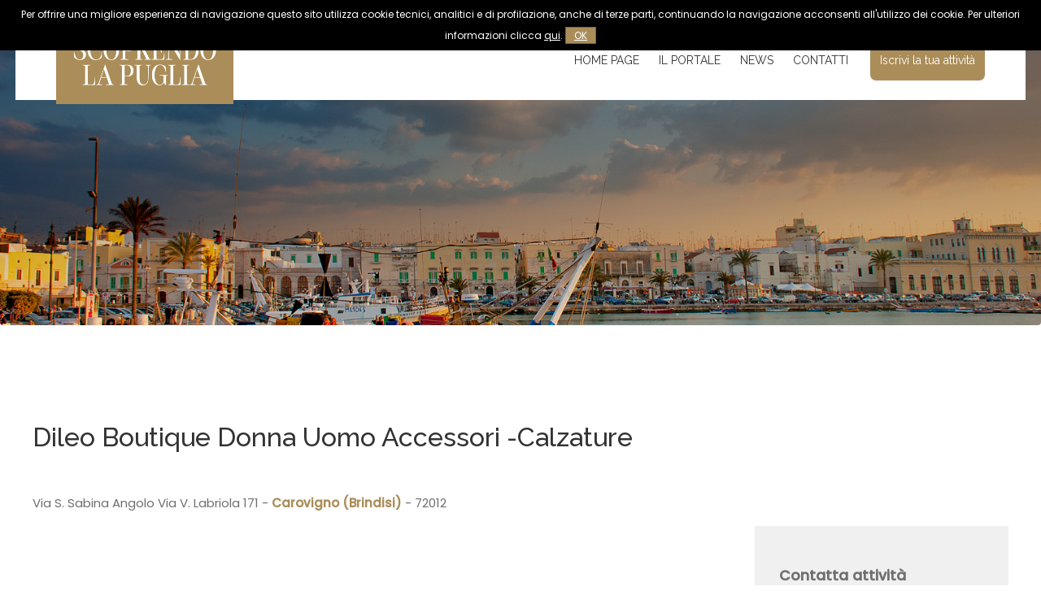

--- FILE ---
content_type: text/html; charset=utf-8
request_url: https://www.scoprendolapuglia.it/it/attivita/362-dileo-boutique-donna-uomo-accessori-calzature.html
body_size: 7122
content:
<!DOCTYPE html>
<html lang="it">
<head>
<meta charset="utf-8">
<meta name="twitter:card" content="summary">
<!-- ::::progetto e sviluppo ATTIVA WEB:::: -->
<title>Dileo Boutique Donna Uomo Accessori  Calzature - Scoprendo la Puglia - Il portale delle attività della Puglia</title>
<meta name="description" content="	Brand Corner : 	Givenchy, Alexander Mqueen, Levis, Dsquared, Premiata, Philippe Model Paris, Yves Saint Laurent, K-Way, Golden Goose, Roy Rogers, Balmain, Balenciaga, Versace, Mou." />
<meta name="keywords" content="	Brand Corner : 	Givenchy, Alexander Mqueen, Levis, Dsquared, Premiata, Philippe Model Paris, Yves Saint Laurent, K-Way, Golden Goose, Roy Rogers, Balmain, Balenciaga, Versace, Mou." />

<base href="https://www.scoprendolapuglia.it/themes/scoprendolapuglia/" />
<!-- <meta name="viewport" content="width=device-width, initial-scale=1.0" /> -->
<link rel="stylesheet" type="text/css" href="includes/css.php?file=../css/style.css&cache=555696" />
<link rel="stylesheet" type="text/css" href="includes/css.php?file=../css/responsive.css&cache=216481" />

<script type="text/javascript" src="https://www.scoprendolapuglia.it/themes/scoprendolapuglia/js/jquery-2.2.4.min.js"></script>
<link href="https://www.scoprendolapuglia.it/themes/scoprendolapuglia/immagini/favicon.ico" rel="shortcut icon" type="image/x-icon" />
<meta name="google-site-verification" content="p1h3uefBkEPj1ItBkHHqZJGDv1cJCzVg5T4nHL1Og1w" />
<link rel="canonical" href="//www.scoprendolapuglia.it/it/attivita/362-dileo-boutique-donna-uomo-accessori-calzature.html" />

</head>

<body>
<script type="text/javascript">
								 $(document).ready(function(){
								   $("#ok_cookie").click(function(){
									   var nextyear = new Date();
										 nextyear.setFullYear(nextyear.getFullYear()+1);								 					 
										 document.cookie="consenso_cookie=yes; expires="+nextyear.toGMTString()+"; path=/";
										 $("#cookie").slideUp();
									 });
								 });
								 </script>
<div id="cookie">
									 Per offrire una migliore esperienza di navigazione questo sito utilizza cookie tecnici, analitici e di profilazione, anche di terze parti, continuando la navigazione acconsenti all'utilizzo dei cookie. Per ulteriori informazioni clicca <a href="https://www.scoprendolapuglia.it/it/page/informativa-privacy.html" target="_blank">qui</a>.
									 <a href="javascript:;" id="ok_cookie">OK</a>
								 </div>

<ul class="ul_resp_menu" id="">
<li><a href="https://www.scoprendolapuglia.it/" title="Home page"  >Home page</a></li><li><a href="../../it/page/2-il-portale.html" title="Il portale"  >Il portale</a></li><li><a href="https://www.scoprendolapuglia.it/it/page/elenco-news.html" title="News"  >News</a><ul class="" id="">
<li><a href="https://www.scoprendolapuglia.it/it/page/elenco-news.html?categoria=bari-e-provincia" title="Bari e provincia"  >Bari e provincia</a></li><li><a href="https://www.scoprendolapuglia.it/it/page/elenco-news.html?categoria=bat-e-provincia" title="BAT e provincia"  >BAT e provincia</a></li><li><a href="https://www.scoprendolapuglia.it/it/page/elenco-news.html?categoria=brindisi-e-provincia" title="Brindisi e provincia"  >Brindisi e provincia</a></li><li><a href="https://www.scoprendolapuglia.it/it/page/elenco-news.html?categoria=foggia-e-provincia" title="Foggia e provincia"  >Foggia e provincia</a></li><li><a href="https://www.scoprendolapuglia.it/it/page/elenco-news.html?categoria=lecce-e-provincia" title="Lecce e provincia"  >Lecce e provincia</a></li><li><a href="https://www.scoprendolapuglia.it/it/page/elenco-news.html?categoria=taranto-e-provincia" title="Taranto e provincia"  >Taranto e provincia</a></li></ul>
</li><li><a href="../../it/page/4-contatti.html" title="Contatti"  >Contatti</a></li></ul>

<!--<div class="my_chat">
	<a href="javascript:;" class="open_my_chat" title="Chatta con Whatsapp"><img src="immagini/whatsapp60x60.png" alt="Live chat Whatsapp" title="Live chat Whatsapp" /></a>
  <div class="cont_chat"><a href="https://wa.me/?text=Richiesta+da+www.ristrutturazionetrulli.com" target="_blank" class=""><img src="immagini/schermata-whatsapp.png" alt="Live chat Whatsapp" title="Live chat Whatsapp" /></a><a href="javascript:;" class="close_my_chat"><i class="far fa-times-circle"></i></a></div>
</div>-->

<div class="cont_testata">
	<div class="wrap">	  
    <div class="bg_logo">
      <a href="https://www.scoprendolapuglia.it/it/" title="Scoprendo la Puglia - Il portale delle attività della Puglia"><img src="https://www.scoprendolapuglia.it/themes/scoprendolapuglia/immagini/logo-scoprendo-la-puglia-2.png" alt="Scoprendo la Puglia - Il portale delle attività della Puglia" class="logo_testa" /></a>
     </div>

    <div id="smoothmenu1" class="ddsmoothmenu">
      <ul class="" id="">
<li><a href="https://www.scoprendolapuglia.it/" title="Home page"  >Home page</a></li><li><a href="../../it/page/2-il-portale.html" title="Il portale"  >Il portale</a></li><li><a href="https://www.scoprendolapuglia.it/it/page/elenco-news.html" title="News"  >News</a><ul class="" id="">
<li><a href="https://www.scoprendolapuglia.it/it/page/elenco-news.html?categoria=bari-e-provincia" title="Bari e provincia"  >Bari e provincia</a></li><li><a href="https://www.scoprendolapuglia.it/it/page/elenco-news.html?categoria=bat-e-provincia" title="BAT e provincia"  >BAT e provincia</a></li><li><a href="https://www.scoprendolapuglia.it/it/page/elenco-news.html?categoria=brindisi-e-provincia" title="Brindisi e provincia"  >Brindisi e provincia</a></li><li><a href="https://www.scoprendolapuglia.it/it/page/elenco-news.html?categoria=foggia-e-provincia" title="Foggia e provincia"  >Foggia e provincia</a></li><li><a href="https://www.scoprendolapuglia.it/it/page/elenco-news.html?categoria=lecce-e-provincia" title="Lecce e provincia"  >Lecce e provincia</a></li><li><a href="https://www.scoprendolapuglia.it/it/page/elenco-news.html?categoria=taranto-e-provincia" title="Taranto e provincia"  >Taranto e provincia</a></li></ul>
</li><li><a href="../../it/page/4-contatti.html" title="Contatti"  >Contatti</a></li><li><a href="../../it/page/3-iscrivi-la-tua-attivita.html" title="Iscrivi la tua attivit&agrave;"  >Iscrivi la tua attivit&agrave;</a></li></ul>
    </div><!-- fine .ddsmoothmenu --> 
  
    <div class="resp_menu">
      <a href="javascript:;" class="bottone"><i class="fas fa-bars"></i></a>
    </div><!-- fine .resp_menu -->
 
	</div><!-- fine .wrap -->
</div><!-- fine .cont_testata -->

<style type="text/css">.flex-caption, .flex-control-nav, .flex-direction-nav{ display:none!important; }</style>
<div class="flexslider" style="position:relative; overflow:hidden; height:400px;">
<ul class="slides">
<li style="background: url(https://www.scoprendolapuglia.it/allegati/pagine/alberobello_5821.webp) center">
<div class="flex-caption"><h3></h3></div>
</li>
<li style="background: url(https://www.scoprendolapuglia.it/allegati/pagine/ot-viaggi-italia-puglia-castel-del-monte-1-2000x1331_7675.jpg) center">
<div class="flex-caption"><h3></h3></div>
</li>
<li style="background: url(https://www.scoprendolapuglia.it/allegati/pagine/lecce_3950.jpg) center">
<div class="flex-caption"><h3></h3></div>
</li>
<li style="background: url(https://www.scoprendolapuglia.it/allegati/pagine/taranto-giochi-del-mediterraneo-2026_3112.jpg) center">
<div class="flex-caption"><h3></h3></div>
</li>
<li style="background: url(https://www.scoprendolapuglia.it/allegati/pagine/brindisi-cosa-vedere-in-un-giorno_3886.jpg) center">
<div class="flex-caption"><h3></h3></div>
</li>
<li style="background: url(https://www.scoprendolapuglia.it/allegati/pagine/898e6384c74f884bee2f4b68e4b58ec7_7663.jpg) center">
<div class="flex-caption"><h3></h3></div>
</li>
<li style="background: url(https://www.scoprendolapuglia.it/allegati/pagine/piazza-lucio-dalla-o-mastri-dascia-manfredonia-luglio-201900002_364.jpg) center">
<div class="flex-caption"><h3></h3></div>
</li>
<li style="background: url(https://www.scoprendolapuglia.it/allegati/pagine/porto-di-molfetta-e3895d65-37fa-4d12-929b-8cc6112a77b0_866.jpg) center">
<div class="flex-caption"><h3></h3></div>
</li>
</ul>
</div>


<div class="corpo">
<div class="wrap">

<div class="cont_attivita_dettaglio">
  <h1 class="titolo_princ">Dileo Boutique Donna Uomo Accessori -Calzature</h1>
  
  <p>Via S. Sabina Angolo Via V. Labriola 171 - <strong>Carovigno (Brindisi)</strong> - 72012</p>

	<div class="cont_attivita">
  	<div class="sx_attivita">

			<ul id="image-gallery" class="gallery list-unstyled cS-hidden">
      <li data-thumb="https://www.scoprendolapuglia.it/foto/attivita/thumb/unnamed_20220726184121.jpg"><a href="https://www.scoprendolapuglia.it/foto/attivita/big/unnamed_20220726184121.jpg" data-fancybox="gallery" title="Dileo Boutique Donna Uomo Accessori -Calzature"><img sizes="(max-width:400px) 400px, 1600px" srcset="https://www.scoprendolapuglia.it/foto/attivita/thumb/unnamed_20220726184121.jpg 400w, https://www.scoprendolapuglia.it/foto/attivita/big/unnamed_20220726184121.jpg 1600w" src="https://www.scoprendolapuglia.it/foto/attivita/big/unnamed_20220726184121.jpg" border="0" alt="&nbsp;" title="" /></a></li>
<li data-thumb="https://www.scoprendolapuglia.it/foto/attivita/thumb/0-34_20220726183533.jpg"><a href="https://www.scoprendolapuglia.it/foto/attivita/big/0-34_20220726183533.jpg" data-fancybox="gallery" title="Dileo Boutique Donna Uomo Accessori -Calzature"><img sizes="(max-width:400px) 400px, 1600px" srcset="https://www.scoprendolapuglia.it/foto/attivita/thumb/0-34_20220726183533.jpg 400w, https://www.scoprendolapuglia.it/foto/attivita/big/0-34_20220726183533.jpg 1600w" src="https://www.scoprendolapuglia.it/foto/attivita/big/0-34_20220726183533.jpg" border="0" alt="&nbsp;" title="" /></a></li>
<li data-thumb="https://www.scoprendolapuglia.it/foto/attivita/thumb/0-36_20220726183532.jpg"><a href="https://www.scoprendolapuglia.it/foto/attivita/big/0-36_20220726183532.jpg" data-fancybox="gallery" title="Dileo Boutique Donna Uomo Accessori -Calzature"><img sizes="(max-width:400px) 400px, 1600px" srcset="https://www.scoprendolapuglia.it/foto/attivita/thumb/0-36_20220726183532.jpg 400w, https://www.scoprendolapuglia.it/foto/attivita/big/0-36_20220726183532.jpg 1600w" src="https://www.scoprendolapuglia.it/foto/attivita/big/0-36_20220726183532.jpg" border="0" alt="&nbsp;" title="" /></a></li>
<li data-thumb="https://www.scoprendolapuglia.it/foto/attivita/thumb/0-42_20220726183531.jpg"><a href="https://www.scoprendolapuglia.it/foto/attivita/big/0-42_20220726183531.jpg" data-fancybox="gallery" title="Dileo Boutique Donna Uomo Accessori -Calzature"><img sizes="(max-width:400px) 400px, 1600px" srcset="https://www.scoprendolapuglia.it/foto/attivita/thumb/0-42_20220726183531.jpg 400w, https://www.scoprendolapuglia.it/foto/attivita/big/0-42_20220726183531.jpg 1600w" src="https://www.scoprendolapuglia.it/foto/attivita/big/0-42_20220726183531.jpg" border="0" alt="&nbsp;" title="" /></a></li>
<li data-thumb="https://www.scoprendolapuglia.it/foto/attivita/thumb/0-35_20220726183532.jpg"><a href="https://www.scoprendolapuglia.it/foto/attivita/big/0-35_20220726183532.jpg" data-fancybox="gallery" title="Dileo Boutique Donna Uomo Accessori -Calzature"><img sizes="(max-width:400px) 400px, 1600px" srcset="https://www.scoprendolapuglia.it/foto/attivita/thumb/0-35_20220726183532.jpg 400w, https://www.scoprendolapuglia.it/foto/attivita/big/0-35_20220726183532.jpg 1600w" src="https://www.scoprendolapuglia.it/foto/attivita/big/0-35_20220726183532.jpg" border="0" alt="&nbsp;" title="" /></a></li>
<li data-thumb="https://www.scoprendolapuglia.it/foto/attivita/thumb/0-43_20220726183530.jpg"><a href="https://www.scoprendolapuglia.it/foto/attivita/big/0-43_20220726183530.jpg" data-fancybox="gallery" title="Dileo Boutique Donna Uomo Accessori -Calzature"><img sizes="(max-width:400px) 400px, 1600px" srcset="https://www.scoprendolapuglia.it/foto/attivita/thumb/0-43_20220726183530.jpg 400w, https://www.scoprendolapuglia.it/foto/attivita/big/0-43_20220726183530.jpg 1600w" src="https://www.scoprendolapuglia.it/foto/attivita/big/0-43_20220726183530.jpg" border="0" alt="&nbsp;" title="" /></a></li>
<li data-thumb="https://www.scoprendolapuglia.it/foto/attivita/thumb/0-28_20220726183534.jpg"><a href="https://www.scoprendolapuglia.it/foto/attivita/big/0-28_20220726183534.jpg" data-fancybox="gallery" title="Dileo Boutique Donna Uomo Accessori -Calzature"><img sizes="(max-width:400px) 400px, 1600px" srcset="https://www.scoprendolapuglia.it/foto/attivita/thumb/0-28_20220726183534.jpg 400w, https://www.scoprendolapuglia.it/foto/attivita/big/0-28_20220726183534.jpg 1600w" src="https://www.scoprendolapuglia.it/foto/attivita/big/0-28_20220726183534.jpg" border="0" alt="&nbsp;" title="" /></a></li>
<li data-thumb="https://www.scoprendolapuglia.it/foto/attivita/thumb/0-29_20220726183533.jpg"><a href="https://www.scoprendolapuglia.it/foto/attivita/big/0-29_20220726183533.jpg" data-fancybox="gallery" title="Dileo Boutique Donna Uomo Accessori -Calzature"><img sizes="(max-width:400px) 400px, 1600px" srcset="https://www.scoprendolapuglia.it/foto/attivita/thumb/0-29_20220726183533.jpg 400w, https://www.scoprendolapuglia.it/foto/attivita/big/0-29_20220726183533.jpg 1600w" src="https://www.scoprendolapuglia.it/foto/attivita/big/0-29_20220726183533.jpg" border="0" alt="&nbsp;" title="" /></a></li>
<li data-thumb="https://www.scoprendolapuglia.it/foto/attivita/thumb/0-41_20220726183531.jpg"><a href="https://www.scoprendolapuglia.it/foto/attivita/big/0-41_20220726183531.jpg" data-fancybox="gallery" title="Dileo Boutique Donna Uomo Accessori -Calzature"><img sizes="(max-width:400px) 400px, 1600px" srcset="https://www.scoprendolapuglia.it/foto/attivita/thumb/0-41_20220726183531.jpg 400w, https://www.scoprendolapuglia.it/foto/attivita/big/0-41_20220726183531.jpg 1600w" src="https://www.scoprendolapuglia.it/foto/attivita/big/0-41_20220726183531.jpg" border="0" alt="&nbsp;" title="" /></a></li>
<li data-thumb="https://www.scoprendolapuglia.it/foto/attivita/thumb/0-31_20220726183533.jpg"><a href="https://www.scoprendolapuglia.it/foto/attivita/big/0-31_20220726183533.jpg" data-fancybox="gallery" title="Dileo Boutique Donna Uomo Accessori -Calzature"><img sizes="(max-width:400px) 400px, 1600px" srcset="https://www.scoprendolapuglia.it/foto/attivita/thumb/0-31_20220726183533.jpg 400w, https://www.scoprendolapuglia.it/foto/attivita/big/0-31_20220726183533.jpg 1600w" src="https://www.scoprendolapuglia.it/foto/attivita/big/0-31_20220726183533.jpg" border="0" alt="&nbsp;" title="" /></a></li>
<li data-thumb="https://www.scoprendolapuglia.it/foto/attivita/thumb/0-23_20220726183535.jpg"><a href="https://www.scoprendolapuglia.it/foto/attivita/big/0-23_20220726183535.jpg" data-fancybox="gallery" title="Dileo Boutique Donna Uomo Accessori -Calzature"><img sizes="(max-width:400px) 400px, 1600px" srcset="https://www.scoprendolapuglia.it/foto/attivita/thumb/0-23_20220726183535.jpg 400w, https://www.scoprendolapuglia.it/foto/attivita/big/0-23_20220726183535.jpg 1600w" src="https://www.scoprendolapuglia.it/foto/attivita/big/0-23_20220726183535.jpg" border="0" alt="&nbsp;" title="" /></a></li>
<li data-thumb="https://www.scoprendolapuglia.it/foto/attivita/thumb/0-8_20220726183537.jpg"><a href="https://www.scoprendolapuglia.it/foto/attivita/big/0-8_20220726183537.jpg" data-fancybox="gallery" title="Dileo Boutique Donna Uomo Accessori -Calzature"><img sizes="(max-width:400px) 400px, 1600px" srcset="https://www.scoprendolapuglia.it/foto/attivita/thumb/0-8_20220726183537.jpg 400w, https://www.scoprendolapuglia.it/foto/attivita/big/0-8_20220726183537.jpg 1600w" src="https://www.scoprendolapuglia.it/foto/attivita/big/0-8_20220726183537.jpg" border="0" alt="&nbsp;" title="" /></a></li>
<li data-thumb="https://www.scoprendolapuglia.it/foto/attivita/thumb/0-11_20220726183537.jpg"><a href="https://www.scoprendolapuglia.it/foto/attivita/big/0-11_20220726183537.jpg" data-fancybox="gallery" title="Dileo Boutique Donna Uomo Accessori -Calzature"><img sizes="(max-width:400px) 400px, 1600px" srcset="https://www.scoprendolapuglia.it/foto/attivita/thumb/0-11_20220726183537.jpg 400w, https://www.scoprendolapuglia.it/foto/attivita/big/0-11_20220726183537.jpg 1600w" src="https://www.scoprendolapuglia.it/foto/attivita/big/0-11_20220726183537.jpg" border="0" alt="&nbsp;" title="" /></a></li>
<li data-thumb="https://www.scoprendolapuglia.it/foto/attivita/thumb/0-20_20220726183535.jpg"><a href="https://www.scoprendolapuglia.it/foto/attivita/big/0-20_20220726183535.jpg" data-fancybox="gallery" title="Dileo Boutique Donna Uomo Accessori -Calzature"><img sizes="(max-width:400px) 400px, 1600px" srcset="https://www.scoprendolapuglia.it/foto/attivita/thumb/0-20_20220726183535.jpg 400w, https://www.scoprendolapuglia.it/foto/attivita/big/0-20_20220726183535.jpg 1600w" src="https://www.scoprendolapuglia.it/foto/attivita/big/0-20_20220726183535.jpg" border="0" alt="&nbsp;" title="" /></a></li>
<li data-thumb="https://www.scoprendolapuglia.it/foto/attivita/thumb/0-18_20220726183536.jpg"><a href="https://www.scoprendolapuglia.it/foto/attivita/big/0-18_20220726183536.jpg" data-fancybox="gallery" title="Dileo Boutique Donna Uomo Accessori -Calzature"><img sizes="(max-width:400px) 400px, 1600px" srcset="https://www.scoprendolapuglia.it/foto/attivita/thumb/0-18_20220726183536.jpg 400w, https://www.scoprendolapuglia.it/foto/attivita/big/0-18_20220726183536.jpg 1600w" src="https://www.scoprendolapuglia.it/foto/attivita/big/0-18_20220726183536.jpg" border="0" alt="&nbsp;" title="" /></a></li>
<li data-thumb="https://www.scoprendolapuglia.it/foto/attivita/thumb/0-22_20220726183535.jpg"><a href="https://www.scoprendolapuglia.it/foto/attivita/big/0-22_20220726183535.jpg" data-fancybox="gallery" title="Dileo Boutique Donna Uomo Accessori -Calzature"><img sizes="(max-width:400px) 400px, 1600px" srcset="https://www.scoprendolapuglia.it/foto/attivita/thumb/0-22_20220726183535.jpg 400w, https://www.scoprendolapuglia.it/foto/attivita/big/0-22_20220726183535.jpg 1600w" src="https://www.scoprendolapuglia.it/foto/attivita/big/0-22_20220726183535.jpg" border="0" alt="&nbsp;" title="" /></a></li>
<li data-thumb="https://www.scoprendolapuglia.it/foto/attivita/thumb/0-9_20220726183537.jpg"><a href="https://www.scoprendolapuglia.it/foto/attivita/big/0-9_20220726183537.jpg" data-fancybox="gallery" title="Dileo Boutique Donna Uomo Accessori -Calzature"><img sizes="(max-width:400px) 400px, 1600px" srcset="https://www.scoprendolapuglia.it/foto/attivita/thumb/0-9_20220726183537.jpg 400w, https://www.scoprendolapuglia.it/foto/attivita/big/0-9_20220726183537.jpg 1600w" src="https://www.scoprendolapuglia.it/foto/attivita/big/0-9_20220726183537.jpg" border="0" alt="&nbsp;" title="" /></a></li>
<li data-thumb="https://www.scoprendolapuglia.it/foto/attivita/thumb/0-12_20220726183537.jpg"><a href="https://www.scoprendolapuglia.it/foto/attivita/big/0-12_20220726183537.jpg" data-fancybox="gallery" title="Dileo Boutique Donna Uomo Accessori -Calzature"><img sizes="(max-width:400px) 400px, 1600px" srcset="https://www.scoprendolapuglia.it/foto/attivita/thumb/0-12_20220726183537.jpg 400w, https://www.scoprendolapuglia.it/foto/attivita/big/0-12_20220726183537.jpg 1600w" src="https://www.scoprendolapuglia.it/foto/attivita/big/0-12_20220726183537.jpg" border="0" alt="&nbsp;" title="" /></a></li>
<li data-thumb="https://www.scoprendolapuglia.it/foto/attivita/thumb/0-17_20220726183536.jpg"><a href="https://www.scoprendolapuglia.it/foto/attivita/big/0-17_20220726183536.jpg" data-fancybox="gallery" title="Dileo Boutique Donna Uomo Accessori -Calzature"><img sizes="(max-width:400px) 400px, 1600px" srcset="https://www.scoprendolapuglia.it/foto/attivita/thumb/0-17_20220726183536.jpg 400w, https://www.scoprendolapuglia.it/foto/attivita/big/0-17_20220726183536.jpg 1600w" src="https://www.scoprendolapuglia.it/foto/attivita/big/0-17_20220726183536.jpg" border="0" alt="&nbsp;" title="" /></a></li>
<li data-thumb="https://www.scoprendolapuglia.it/foto/attivita/thumb/0-26_20220726183534.jpg"><a href="https://www.scoprendolapuglia.it/foto/attivita/big/0-26_20220726183534.jpg" data-fancybox="gallery" title="Dileo Boutique Donna Uomo Accessori -Calzature"><img sizes="(max-width:400px) 400px, 1600px" srcset="https://www.scoprendolapuglia.it/foto/attivita/thumb/0-26_20220726183534.jpg 400w, https://www.scoprendolapuglia.it/foto/attivita/big/0-26_20220726183534.jpg 1600w" src="https://www.scoprendolapuglia.it/foto/attivita/big/0-26_20220726183534.jpg" border="0" alt="&nbsp;" title="" /></a></li>
<li data-thumb="https://www.scoprendolapuglia.it/foto/attivita/thumb/0-15_20220726183536.jpg"><a href="https://www.scoprendolapuglia.it/foto/attivita/big/0-15_20220726183536.jpg" data-fancybox="gallery" title="Dileo Boutique Donna Uomo Accessori -Calzature"><img sizes="(max-width:400px) 400px, 1600px" srcset="https://www.scoprendolapuglia.it/foto/attivita/thumb/0-15_20220726183536.jpg 400w, https://www.scoprendolapuglia.it/foto/attivita/big/0-15_20220726183536.jpg 1600w" src="https://www.scoprendolapuglia.it/foto/attivita/big/0-15_20220726183536.jpg" border="0" alt="&nbsp;" title="" /></a></li>
<li data-thumb="https://www.scoprendolapuglia.it/foto/attivita/thumb/0-21_20220726183535.jpg"><a href="https://www.scoprendolapuglia.it/foto/attivita/big/0-21_20220726183535.jpg" data-fancybox="gallery" title="Dileo Boutique Donna Uomo Accessori -Calzature"><img sizes="(max-width:400px) 400px, 1600px" srcset="https://www.scoprendolapuglia.it/foto/attivita/thumb/0-21_20220726183535.jpg 400w, https://www.scoprendolapuglia.it/foto/attivita/big/0-21_20220726183535.jpg 1600w" src="https://www.scoprendolapuglia.it/foto/attivita/big/0-21_20220726183535.jpg" border="0" alt="&nbsp;" title="" /></a></li>
<li data-thumb="https://www.scoprendolapuglia.it/foto/attivita/thumb/0-25_20220726183534.jpg"><a href="https://www.scoprendolapuglia.it/foto/attivita/big/0-25_20220726183534.jpg" data-fancybox="gallery" title="Dileo Boutique Donna Uomo Accessori -Calzature"><img sizes="(max-width:400px) 400px, 1600px" srcset="https://www.scoprendolapuglia.it/foto/attivita/thumb/0-25_20220726183534.jpg 400w, https://www.scoprendolapuglia.it/foto/attivita/big/0-25_20220726183534.jpg 1600w" src="https://www.scoprendolapuglia.it/foto/attivita/big/0-25_20220726183534.jpg" border="0" alt="&nbsp;" title="" /></a></li>
<li data-thumb="https://www.scoprendolapuglia.it/foto/attivita/thumb/0-38_20220726183532.jpg"><a href="https://www.scoprendolapuglia.it/foto/attivita/big/0-38_20220726183532.jpg" data-fancybox="gallery" title="Dileo Boutique Donna Uomo Accessori -Calzature"><img sizes="(max-width:400px) 400px, 1600px" srcset="https://www.scoprendolapuglia.it/foto/attivita/thumb/0-38_20220726183532.jpg 400w, https://www.scoprendolapuglia.it/foto/attivita/big/0-38_20220726183532.jpg 1600w" src="https://www.scoprendolapuglia.it/foto/attivita/big/0-38_20220726183532.jpg" border="0" alt="&nbsp;" title="" /></a></li>
<li data-thumb="https://www.scoprendolapuglia.it/foto/attivita/thumb/0-37_20220726183532.jpg"><a href="https://www.scoprendolapuglia.it/foto/attivita/big/0-37_20220726183532.jpg" data-fancybox="gallery" title="Dileo Boutique Donna Uomo Accessori -Calzature"><img sizes="(max-width:400px) 400px, 1600px" srcset="https://www.scoprendolapuglia.it/foto/attivita/thumb/0-37_20220726183532.jpg 400w, https://www.scoprendolapuglia.it/foto/attivita/big/0-37_20220726183532.jpg 1600w" src="https://www.scoprendolapuglia.it/foto/attivita/big/0-37_20220726183532.jpg" border="0" alt="&nbsp;" title="" /></a></li>
<li data-thumb="https://www.scoprendolapuglia.it/foto/attivita/thumb/0-39_20220726183532.jpg"><a href="https://www.scoprendolapuglia.it/foto/attivita/big/0-39_20220726183532.jpg" data-fancybox="gallery" title="Dileo Boutique Donna Uomo Accessori -Calzature"><img sizes="(max-width:400px) 400px, 1600px" srcset="https://www.scoprendolapuglia.it/foto/attivita/thumb/0-39_20220726183532.jpg 400w, https://www.scoprendolapuglia.it/foto/attivita/big/0-39_20220726183532.jpg 1600w" src="https://www.scoprendolapuglia.it/foto/attivita/big/0-39_20220726183532.jpg" border="0" alt="&nbsp;" title="" /></a></li>
<li data-thumb="https://www.scoprendolapuglia.it/foto/attivita/thumb/0-16_20220726183536.jpg"><a href="https://www.scoprendolapuglia.it/foto/attivita/big/0-16_20220726183536.jpg" data-fancybox="gallery" title="Dileo Boutique Donna Uomo Accessori -Calzature"><img sizes="(max-width:400px) 400px, 1600px" srcset="https://www.scoprendolapuglia.it/foto/attivita/thumb/0-16_20220726183536.jpg 400w, https://www.scoprendolapuglia.it/foto/attivita/big/0-16_20220726183536.jpg 1600w" src="https://www.scoprendolapuglia.it/foto/attivita/big/0-16_20220726183536.jpg" border="0" alt="&nbsp;" title="" /></a></li>
<li data-thumb="https://www.scoprendolapuglia.it/foto/attivita/thumb/0-2_20220726183538.jpg"><a href="https://www.scoprendolapuglia.it/foto/attivita/big/0-2_20220726183538.jpg" data-fancybox="gallery" title="Dileo Boutique Donna Uomo Accessori -Calzature"><img sizes="(max-width:400px) 400px, 1600px" srcset="https://www.scoprendolapuglia.it/foto/attivita/thumb/0-2_20220726183538.jpg 400w, https://www.scoprendolapuglia.it/foto/attivita/big/0-2_20220726183538.jpg 1600w" src="https://www.scoprendolapuglia.it/foto/attivita/big/0-2_20220726183538.jpg" border="0" alt="&nbsp;" title="" /></a></li>
<li data-thumb="https://www.scoprendolapuglia.it/foto/attivita/thumb/0-7_20220726183538.jpg"><a href="https://www.scoprendolapuglia.it/foto/attivita/big/0-7_20220726183538.jpg" data-fancybox="gallery" title="Dileo Boutique Donna Uomo Accessori -Calzature"><img sizes="(max-width:400px) 400px, 1600px" srcset="https://www.scoprendolapuglia.it/foto/attivita/thumb/0-7_20220726183538.jpg 400w, https://www.scoprendolapuglia.it/foto/attivita/big/0-7_20220726183538.jpg 1600w" src="https://www.scoprendolapuglia.it/foto/attivita/big/0-7_20220726183538.jpg" border="0" alt="&nbsp;" title="" /></a></li>
<li data-thumb="https://www.scoprendolapuglia.it/foto/attivita/thumb/0-6_20220726183538.jpg"><a href="https://www.scoprendolapuglia.it/foto/attivita/big/0-6_20220726183538.jpg" data-fancybox="gallery" title="Dileo Boutique Donna Uomo Accessori -Calzature"><img sizes="(max-width:400px) 400px, 1600px" srcset="https://www.scoprendolapuglia.it/foto/attivita/thumb/0-6_20220726183538.jpg 400w, https://www.scoprendolapuglia.it/foto/attivita/big/0-6_20220726183538.jpg 1600w" src="https://www.scoprendolapuglia.it/foto/attivita/big/0-6_20220726183538.jpg" border="0" alt="&nbsp;" title="" /></a></li>
<li data-thumb="https://www.scoprendolapuglia.it/foto/attivita/thumb/0-5_20220726183538.jpg"><a href="https://www.scoprendolapuglia.it/foto/attivita/big/0-5_20220726183538.jpg" data-fancybox="gallery" title="Dileo Boutique Donna Uomo Accessori -Calzature"><img sizes="(max-width:400px) 400px, 1600px" srcset="https://www.scoprendolapuglia.it/foto/attivita/thumb/0-5_20220726183538.jpg 400w, https://www.scoprendolapuglia.it/foto/attivita/big/0-5_20220726183538.jpg 1600w" src="https://www.scoprendolapuglia.it/foto/attivita/big/0-5_20220726183538.jpg" border="0" alt="&nbsp;" title="" /></a></li>
<li data-thumb="https://www.scoprendolapuglia.it/foto/attivita/thumb/0-4_20220726183538.jpg"><a href="https://www.scoprendolapuglia.it/foto/attivita/big/0-4_20220726183538.jpg" data-fancybox="gallery" title="Dileo Boutique Donna Uomo Accessori -Calzature"><img sizes="(max-width:400px) 400px, 1600px" srcset="https://www.scoprendolapuglia.it/foto/attivita/thumb/0-4_20220726183538.jpg 400w, https://www.scoprendolapuglia.it/foto/attivita/big/0-4_20220726183538.jpg 1600w" src="https://www.scoprendolapuglia.it/foto/attivita/big/0-4_20220726183538.jpg" border="0" alt="&nbsp;" title="" /></a></li>
<li data-thumb="https://www.scoprendolapuglia.it/foto/attivita/thumb/0_20220726183539.jpg"><a href="https://www.scoprendolapuglia.it/foto/attivita/big/0_20220726183539.jpg" data-fancybox="gallery" title="Dileo Boutique Donna Uomo Accessori -Calzature"><img sizes="(max-width:400px) 400px, 1600px" srcset="https://www.scoprendolapuglia.it/foto/attivita/thumb/0_20220726183539.jpg 400w, https://www.scoprendolapuglia.it/foto/attivita/big/0_20220726183539.jpg 1600w" src="https://www.scoprendolapuglia.it/foto/attivita/big/0_20220726183539.jpg" border="0" alt="&nbsp;" title="" /></a></li>
<li data-thumb="https://www.scoprendolapuglia.it/foto/attivita/thumb/0-3_20220726183538.jpg"><a href="https://www.scoprendolapuglia.it/foto/attivita/big/0-3_20220726183538.jpg" data-fancybox="gallery" title="Dileo Boutique Donna Uomo Accessori -Calzature"><img sizes="(max-width:400px) 400px, 1600px" srcset="https://www.scoprendolapuglia.it/foto/attivita/thumb/0-3_20220726183538.jpg 400w, https://www.scoprendolapuglia.it/foto/attivita/big/0-3_20220726183538.jpg 1600w" src="https://www.scoprendolapuglia.it/foto/attivita/big/0-3_20220726183538.jpg" border="0" alt="&nbsp;" title="" /></a></li>
<li data-thumb="https://www.scoprendolapuglia.it/foto/attivita/thumb/0-1_20220726183539.jpg"><a href="https://www.scoprendolapuglia.it/foto/attivita/big/0-1_20220726183539.jpg" data-fancybox="gallery" title="Dileo Boutique Donna Uomo Accessori -Calzature"><img sizes="(max-width:400px) 400px, 1600px" srcset="https://www.scoprendolapuglia.it/foto/attivita/thumb/0-1_20220726183539.jpg 400w, https://www.scoprendolapuglia.it/foto/attivita/big/0-1_20220726183539.jpg 1600w" src="https://www.scoprendolapuglia.it/foto/attivita/big/0-1_20220726183539.jpg" border="0" alt="&nbsp;" title="" /></a></li>
<li data-thumb="https://www.scoprendolapuglia.it/foto/attivita/thumb/0-32_20220726183533.jpg"><a href="https://www.scoprendolapuglia.it/foto/attivita/big/0-32_20220726183533.jpg" data-fancybox="gallery" title="Dileo Boutique Donna Uomo Accessori -Calzature"><img sizes="(max-width:400px) 400px, 1600px" srcset="https://www.scoprendolapuglia.it/foto/attivita/thumb/0-32_20220726183533.jpg 400w, https://www.scoprendolapuglia.it/foto/attivita/big/0-32_20220726183533.jpg 1600w" src="https://www.scoprendolapuglia.it/foto/attivita/big/0-32_20220726183533.jpg" border="0" alt="&nbsp;" title="" /></a></li>
<li data-thumb="https://www.scoprendolapuglia.it/foto/attivita/thumb/0-13_20220726183537.jpg"><a href="https://www.scoprendolapuglia.it/foto/attivita/big/0-13_20220726183537.jpg" data-fancybox="gallery" title="Dileo Boutique Donna Uomo Accessori -Calzature"><img sizes="(max-width:400px) 400px, 1600px" srcset="https://www.scoprendolapuglia.it/foto/attivita/thumb/0-13_20220726183537.jpg 400w, https://www.scoprendolapuglia.it/foto/attivita/big/0-13_20220726183537.jpg 1600w" src="https://www.scoprendolapuglia.it/foto/attivita/big/0-13_20220726183537.jpg" border="0" alt="&nbsp;" title="" /></a></li>
<li data-thumb="https://www.scoprendolapuglia.it/foto/attivita/thumb/0-30_20220726183533.jpg"><a href="https://www.scoprendolapuglia.it/foto/attivita/big/0-30_20220726183533.jpg" data-fancybox="gallery" title="Dileo Boutique Donna Uomo Accessori -Calzature"><img sizes="(max-width:400px) 400px, 1600px" srcset="https://www.scoprendolapuglia.it/foto/attivita/thumb/0-30_20220726183533.jpg 400w, https://www.scoprendolapuglia.it/foto/attivita/big/0-30_20220726183533.jpg 1600w" src="https://www.scoprendolapuglia.it/foto/attivita/big/0-30_20220726183533.jpg" border="0" alt="&nbsp;" title="" /></a></li>
<li data-thumb="https://www.scoprendolapuglia.it/foto/attivita/thumb/0-40_20220726183531.jpg"><a href="https://www.scoprendolapuglia.it/foto/attivita/big/0-40_20220726183531.jpg" data-fancybox="gallery" title="Dileo Boutique Donna Uomo Accessori -Calzature"><img sizes="(max-width:400px) 400px, 1600px" srcset="https://www.scoprendolapuglia.it/foto/attivita/thumb/0-40_20220726183531.jpg 400w, https://www.scoprendolapuglia.it/foto/attivita/big/0-40_20220726183531.jpg 1600w" src="https://www.scoprendolapuglia.it/foto/attivita/big/0-40_20220726183531.jpg" border="0" alt="&nbsp;" title="" /></a></li>
<li data-thumb="https://www.scoprendolapuglia.it/foto/attivita/thumb/0-24_20220726183534.jpg"><a href="https://www.scoprendolapuglia.it/foto/attivita/big/0-24_20220726183534.jpg" data-fancybox="gallery" title="Dileo Boutique Donna Uomo Accessori -Calzature"><img sizes="(max-width:400px) 400px, 1600px" srcset="https://www.scoprendolapuglia.it/foto/attivita/thumb/0-24_20220726183534.jpg 400w, https://www.scoprendolapuglia.it/foto/attivita/big/0-24_20220726183534.jpg 1600w" src="https://www.scoprendolapuglia.it/foto/attivita/big/0-24_20220726183534.jpg" border="0" alt="&nbsp;" title="" /></a></li>
<li data-thumb="https://www.scoprendolapuglia.it/foto/attivita/thumb/0-44_20220726183531.jpg"><a href="https://www.scoprendolapuglia.it/foto/attivita/big/0-44_20220726183531.jpg" data-fancybox="gallery" title="Dileo Boutique Donna Uomo Accessori -Calzature"><img sizes="(max-width:400px) 400px, 1600px" srcset="https://www.scoprendolapuglia.it/foto/attivita/thumb/0-44_20220726183531.jpg 400w, https://www.scoprendolapuglia.it/foto/attivita/big/0-44_20220726183531.jpg 1600w" src="https://www.scoprendolapuglia.it/foto/attivita/big/0-44_20220726183531.jpg" border="0" alt="&nbsp;" title="" /></a></li>
<li data-thumb="https://www.scoprendolapuglia.it/foto/attivita/thumb/0-46_20220726183530.jpg"><a href="https://www.scoprendolapuglia.it/foto/attivita/big/0-46_20220726183530.jpg" data-fancybox="gallery" title="Dileo Boutique Donna Uomo Accessori -Calzature"><img sizes="(max-width:400px) 400px, 1600px" srcset="https://www.scoprendolapuglia.it/foto/attivita/thumb/0-46_20220726183530.jpg 400w, https://www.scoprendolapuglia.it/foto/attivita/big/0-46_20220726183530.jpg 1600w" src="https://www.scoprendolapuglia.it/foto/attivita/big/0-46_20220726183530.jpg" border="0" alt="&nbsp;" title="" /></a></li>
<li data-thumb="https://www.scoprendolapuglia.it/foto/attivita/thumb/0-45_20220726183530.jpg"><a href="https://www.scoprendolapuglia.it/foto/attivita/big/0-45_20220726183530.jpg" data-fancybox="gallery" title="Dileo Boutique Donna Uomo Accessori -Calzature"><img sizes="(max-width:400px) 400px, 1600px" srcset="https://www.scoprendolapuglia.it/foto/attivita/thumb/0-45_20220726183530.jpg 400w, https://www.scoprendolapuglia.it/foto/attivita/big/0-45_20220726183530.jpg 1600w" src="https://www.scoprendolapuglia.it/foto/attivita/big/0-45_20220726183530.jpg" border="0" alt="&nbsp;" title="" /></a></li>
<li data-thumb="https://www.scoprendolapuglia.it/foto/attivita/thumb/0-33_20220726183533.jpg"><a href="https://www.scoprendolapuglia.it/foto/attivita/big/0-33_20220726183533.jpg" data-fancybox="gallery" title="Dileo Boutique Donna Uomo Accessori -Calzature"><img sizes="(max-width:400px) 400px, 1600px" srcset="https://www.scoprendolapuglia.it/foto/attivita/thumb/0-33_20220726183533.jpg 400w, https://www.scoprendolapuglia.it/foto/attivita/big/0-33_20220726183533.jpg 1600w" src="https://www.scoprendolapuglia.it/foto/attivita/big/0-33_20220726183533.jpg" border="0" alt="&nbsp;" title="" /></a></li>
<li data-thumb="https://www.scoprendolapuglia.it/foto/attivita/thumb/0-27_20220726183534.jpg"><a href="https://www.scoprendolapuglia.it/foto/attivita/big/0-27_20220726183534.jpg" data-fancybox="gallery" title="Dileo Boutique Donna Uomo Accessori -Calzature"><img sizes="(max-width:400px) 400px, 1600px" srcset="https://www.scoprendolapuglia.it/foto/attivita/thumb/0-27_20220726183534.jpg 400w, https://www.scoprendolapuglia.it/foto/attivita/big/0-27_20220726183534.jpg 1600w" src="https://www.scoprendolapuglia.it/foto/attivita/big/0-27_20220726183534.jpg" border="0" alt="&nbsp;" title="" /></a></li>
<li data-thumb="https://www.scoprendolapuglia.it/foto/attivita/thumb/0-19_20220726183535.jpg"><a href="https://www.scoprendolapuglia.it/foto/attivita/big/0-19_20220726183535.jpg" data-fancybox="gallery" title="Dileo Boutique Donna Uomo Accessori -Calzature"><img sizes="(max-width:400px) 400px, 1600px" srcset="https://www.scoprendolapuglia.it/foto/attivita/thumb/0-19_20220726183535.jpg 400w, https://www.scoprendolapuglia.it/foto/attivita/big/0-19_20220726183535.jpg 1600w" src="https://www.scoprendolapuglia.it/foto/attivita/big/0-19_20220726183535.jpg" border="0" alt="&nbsp;" title="" /></a></li>
<li data-thumb="https://www.scoprendolapuglia.it/foto/attivita/thumb/0-14_20220726183536.jpg"><a href="https://www.scoprendolapuglia.it/foto/attivita/big/0-14_20220726183536.jpg" data-fancybox="gallery" title="Dileo Boutique Donna Uomo Accessori -Calzature"><img sizes="(max-width:400px) 400px, 1600px" srcset="https://www.scoprendolapuglia.it/foto/attivita/thumb/0-14_20220726183536.jpg 400w, https://www.scoprendolapuglia.it/foto/attivita/big/0-14_20220726183536.jpg 1600w" src="https://www.scoprendolapuglia.it/foto/attivita/big/0-14_20220726183536.jpg" border="0" alt="&nbsp;" title="" /></a></li>
      </ul><!-- fine #image-gallery -->
			
      <div class="info_attivita">
      	<p>	<span font-size:="" style="color: rgb(5, 5, 5); font-family: system-ui, -apple-system, ">Brand Corner : </span></p><p>	<span font-size:="" style="color: rgb(5, 5, 5); font-family: system-ui, -apple-system, ">Givenchy, Alexander Mqueen, Levis, Dsquared, Premiata, Philippe Model Paris, Yves Saint Laurent, K-Way, Golden Goose, Roy Rogers, Balmain, Balenciaga, Versace, Mou.</span></p>				
        <br />
        <div class="border_overflow">
          <h3>Orari</h3>
          <div class="cont_orari">Luned&igrave;: 17:30 - 21:00 Marted&igrave;- Sabato  09:30 - 13:00 17:30 - 21:00</div>
        </div>
				
        <div class="border_overflow">
									<h3>Pagamenti accettati</h3>
									<div class="cont_pagamenti"><ul class="elenco_pagamenti">
<li>Carta di credito</li>
<li>Contanti</li>
<li>Bancomat</li>
</ul>
</div>
								</div>
      </div><!-- fine .info_attivita -->
      
			<script src="https://maps.googleapis.com/maps/api/js?key=AIzaSyAGUWPUHODQyjmE43SraJ2N0MrIQJ9lB38&callback=initMap" defer></script>
      <script type="text/javascript">
      function initMap(){
        map1 = new google.maps.Map(document.getElementById("terr"), {
          zoom        : 10,
          center      : { lat : 40.708624, lng : 17.662399 }
        });
      
        var marker = new google.maps.Marker({
          position : { lat: 40.708624, lng: 17.662399 },
          map      : map1,
          title    : ""
        });
      
        geocoder = new google.maps.Geocoder();
      }
      </script>
      
      <div id="terr"></div>
			
      <div class="vedi_maps_sv">
	      <a href="https://www.google.com/maps/place/40.708624,17.662399" target="_blank">Vedi su Google Maps</a> | <a href="https://maps.google.com/maps?q=&layer=c&cbll=40.708624,17.662399" target="_blank">Vedi su Street View</a>
      </div>
    </div><!-- fine .sx_attivita -->

  	<div class="dx_attivita">
    	<h3>Contatta attivit&agrave;</h3>
      
      <ul class="social_dx">
      	<li><i class="fas fa-phone-alt"></i> <a href="tel:+39 379.1017860">+39 379.1017860</a></li>
<li><i class="fab fa-facebook-f"></i> <a href="https://www.facebook.com/dileo_boutique-108120761846299/" target="_blank">Pagina Facebook</a></li>
<li><i class="fab fa-instagram"></i> <a href="https://www.instagram.com/dileo_boutique/" target="_blank">Account Instagram</a></li>
      </ul><!-- fine .social_dx -->
      
      <form>
      	<input type="hidden" name="idattivita" id="idattivita" value="362" />
      	<ul class="ul_rich_info">
        	<li><input type="text" placeholder="Nome" name="nome" id="nome" /></li>
        	<li><input type="text" placeholder="Cognome" name="cognome" id="cognome" /></li>
        	<li><input type="email" placeholder="E-mail" name="email" id="email" /></li>
        	<li><textarea placeholder="Il tuo messaggio" name="messaggio" id="messaggio"></textarea></li>
        </ul>
        
				<p id="priv"><label><input type="checkbox" name="privacy_contatti" id="privacy_contatti" value="1" /><strong>Consenso al trattamento dei dati personali:</strong><br />Con l&#39;invio della presente richiesta dichiaro di aver letto <a href="javascript:;" id="normativa_priv">l&#39;informativa</a> ai sensi dell&#39;art. 13 del Regolamento (UE) 2016/679 (GDPR) e presto il mio consenso al trattamento dei dati personali per i fini ivi indicati.</label></p>
				<a href="javascript:;" class="bottone_medium" id="invio_contatti">Invia richiesta</a>
    		<img src="https://www.scoprendolapuglia.it/themes/scoprendolapuglia/immagini/loader.gif" alt="" title="" id="loader_scheda" style="display:none;" />
      </form>
    </div><!-- fine .dx_attivita -->
  </div><!-- fine .cont_attivita -->
</div><!-- fine .cont_attivita_dettaglio -->

<script type="text/javascript" src="js/lightslider.js"></script><!-- NOTA BENE: fatto override thumb in quad -->
<script type="text/javascript">
var slider = $('#image-gallery').lightSlider({
  	gallery           : true,
    item              : 1,
    thumbItem         : 5,
    slideMargin       : 0,
		autoWidth         : false,
		slideEndAnimation : false,
		enableDrag        : false,
		speed             : 500,
    auto              : false,
    loop              : false,
    onSliderLoad      : function(){
    	$('#image-gallery').removeClass('cS-hidden');
    }  
  });
	

/*
$(function() {
	if($( window ).width() > 900){
		var offset = $(".dx_attivita").offset();
		//alert($(window).scrollTop());
		
		var topPadding = 20;
				
		$(window).scroll(function() {
			if( $(window).scrollTop() > 2000)
				$(".dx_attivita").stop();
			else if ($(window).scrollTop() > offset.top){
				$(".dx_attivita").css('top', $(this).scrollTop());
				//$(".dx_attivita").stop().animate({ marginTop: $(window).scrollTop() - offset.top + topPadding });
			}
		});
	}
});
*/


$(function() {
	var offset = $(".dx_attivita").offset();
	var topPadding = 0;

	$(window).scroll(function(){
		if($(window).scrollTop() > 2000){
			$(".dx_attivita").stop().css({"position":"relative","bottom":offset});;		
		}
		else if($(".dx_attivita").height() > $(window).height()){
			$(".dx_attivita").stop().css({"position":"relative","bottom":offset});
		}
		else if ($(window).scrollTop() > offset.top) {
			$(".dx_attivita").stop().animate({
				marginTop: $(window).scrollTop() - offset.top + topPadding
			});
		}
		else{
			$(".dx_attivita").stop().animate({
				marginTop:0
			});
		};
	});
});
</script></div>
</div>


<div class="cont_footer">
	<div class="wrap">
		<ul class="cont_footer2">
    	<li>
				<p>
	Il Portale Scoprendo la Puglia nasce nel 2021 dal desiderio di ridurre il divario tecnologico delle piccole realt&agrave; imprenditoriali e di creare un luogo (virtuale) che racchiudesse tutte le realt&agrave; commerciali operanti sul territorio Pugliese.</p>

      </li>
      <li>
      	<ul class="info_footer"><li><img src="immagini/logo-scoprendo-la-puglia-2.png" alt="Scoprendo la Puglia" title="Scoprendo la Puglia" /></li><ul class="social_footer"><li><ul class="social_food"><h3>Food</h3><li><a href="https://www.facebook.com/scoprendolapugliafood/" title="Facebook" target="_blank"><i class="fab fa-facebook-square"></i></a></li><li><a href="https://www.instagram.com/scoprendolapuglia/?hl=it" title="Instagram" target="_blank"><i class="fab fa-instagram-square"></i></a></li><li><a href="https://www.youtube.com/channel/UCE4nUnfhz-ai-vK0afzQq7Q" title="Youtube" target="_blank"><i class="fab fa-youtube-square"></i></a></li></ul></li><li><ul class="social_glamour"><h3>Glamour</h3><li><a href="https://www.facebook.com/Scoprendo-La-Puglia-Glamour-102315835054563/" title="Facebook" target="_blank"><i class="fab fa-facebook-f"></i></a></li><li><a href="https://www.instagram.com/scoprendolapugliaglamour/" title="Instagram" target="_blank"><i class="fab fa-instagram"></i></a></li></ul></li></ul></ul>      </li>
    	<li>
        <ul class="menu_footer" id="">
<li><a href="https://www.scoprendolapuglia.it/it/" title="Home page"  >Home page</a></li><li><a href="https://www.scoprendolapuglia.it/it/page/2-il-portale.html" title="Il portale"  >Il portale</a></li><li><a href="https://www.scoprendolapuglia.it/it/page/4-contatti.html" title="Contatti"  >Contatti</a></li><li><a href="https://www.scoprendolapuglia.it/it/page/elenco-news.html" title="News"  >News</a></li><li><a href="https://www.scoprendolapuglia.it/it/page/3-iscrivi-la-tua-attivita.html" title="Iscrivi la tua attivit&agrave;"  >Iscrivi la tua attivit&agrave;</a></li></ul>
			</li>
    </ul><!-- fine .cont_footer2 -->
  </div>

	<div class="copyright">
      <div class="wrap">
      <p>
	<strong>Scoprendo la Puglia</strong><br />
	P. iva 08530120727 - <a href="https://www.scoprendolapuglia.it/it/page/11-dati-societari.html" title="Dati societari">Dati societari</a> - <a href="https://www.scoprendolapuglia.it/it/page/informativa-privacy.html" title="Informativa privacy ed estesa">Informativa privacy ed estesa</a></p>
      <br /><span>web by <a href="//www.attivaweb.com" target="_blank" title="Realizzazione siti internet">ATTIVA WEB</a></span>
    </div>
  </div>

</div><!-- fine .cont_footer -->

<link rel="preconnect" href="https://fonts.googleapis.com">
<link rel="preconnect" href="https://fonts.gstatic.com" crossorigin>
<link href="https://fonts.googleapis.com/css2?family=Playfair+Display:wght@400;500;600;700&family=Poppins:wght@300;400;500&family=Raleway:wght@100;200;300;400;500;600;700&display=swap" rel="stylesheet"> 

<link rel="stylesheet" type="text/css" href="includes/css.php?file=../css/all.min.css" />
<link rel="stylesheet" type="text/css" href="css/flexslider.css?cache=26548" />
<link rel="stylesheet" type="text/css" href="css/lightslider.css?cache=13465" />
<link rel="stylesheet" type="text/css" href="includes/css.php?file=../css/jquery.fancybox.css" />
<link rel="stylesheet" type="text/css" href="includes/css.php?file=../css/all.min.css" />
<link rel="stylesheet" type="text/css" href="css/slick.css" />
<link rel="stylesheet" type="text/css" href="css/aos.css" />

<script type="text/javascript" src="js/fancybox.min.js" defer></script>
<script type="text/javascript" src="js/menu.js" defer></script>
<script type="text/javascript" src="js/functions.js?cache=64081" defer></script>
<script type="text/javascript" src="js/jquery.flexslider.js" defer></script>
<script type="text/javascript" src="js/responsiveCarousel.min.js" defer></script>
<script type="text/javascript" src="js/parallax.min.js" defer></script>
<script type="text/javascript" src="js/jquery.lazy.min.js" defer></script>
<script type="text/javascript" src="js/slick.min.js" defer></script>
<script type="text/javascript" src="js/aos.js"></script>

<script type="text/javascript">
AOS.init({ easing: 'ease-in-out-sine', once: true });

//$(window).on("load",function(){
$(window).load(function(){
	
	$('.flexslider').flexslider({
  	animation      : "fade",
		slideshowSpeed : 7000,
		directionNav   : true,
		controlNav     : false,
		randomize      : true,
    prevText       : "",
    nextText       : "",		
    start          : function(){},
		before         : function(){ /*captionMoveOut();*/ },
		after          : function(){ /*captionMoveIn();*/ },
		end            : function(){}, 
		added          : function(){},
		removed        : function(){}
  });
/*
  $('.flex-caption h3').hide();
  $('.flex-caption h3').fadeIn(2000);
*/
});


function captionMoveIn(){
	$('.flex-caption').animate({top: "40%"},0).fadeIn(2000);
}
	
function captionMoveOut(){
	$('.flex-caption').animate({bottom: "-40%"},700).fadeOut("normal");
}
</script>

<script async src="https://www.googletagmanager.com/gtag/js?id=G-C6H3D8G0PG"></script>
<script>
  window.dataLayer = window.dataLayer || [];
  function gtag(){dataLayer.push(arguments);}
  gtag('js', new Date());

  gtag('config', 'G-C6H3D8G0PG', { 'anonymize_ip': true });
</script>
</body>
</html>

--- FILE ---
content_type: text/css
request_url: https://www.scoprendolapuglia.it/themes/scoprendolapuglia/css/slick.css
body_size: 1097
content:
@charset "utf-8";
/* v1.8 */

/* Slider */
.slick-slider{ position: relative; display: block; box-sizing: border-box; -webkit-user-select: none; -moz-user-select: none; -ms-user-select: none; user-select: none; -webkit-touch-callout: none; -khtml-user-select: none; -ms-touch-action: pan-y; touch-action: pan-y; -webkit-tap-highlight-color: transparent; }

.slick-list{ position: relative; display: block; overflow: hidden; margin: 0; padding: 0; }
.slick-list:focus{ outline: none; }
.slick-list.dragging{ cursor: pointer; cursor: hand; }

.slick-slider .slick-track, .slick-slider .slick-list{ -webkit-transform: translate3d(0, 0, 0); -moz-transform: translate3d(0, 0, 0); -ms-transform: translate3d(0, 0, 0); -o-transform: translate3d(0, 0, 0); transform: translate3d(0, 0, 0); }

.slick-track{ position: relative; top: 0; left: 0; display: block; margin-left:auto; margin-right:auto; }
.slick-track:before, .slick-track:after{ display: table; content: ''; }
.slick-track:after{ clear: both; }
.slick-loading .slick-track{ visibility: hidden; }
.slick-loading .slick-list{ background: #fff url('../immagini/loader.gif') center center no-repeat; }

.slick-slide{ display:none; float:left; height:100%; min-height:1px; }
[dir='rtl'] .slick-slide{ float: right; }
.slick-slide img{ display: block; }
.slick-slide.slick-loading img{ display: none; }
.slick-slide.dragging img{ pointer-events: none; }

.slick-initialized .slick-slide{ display: block; }

.slick-loading .slick-slide{ visibility: hidden; }

.slick-vertical .slick-slide{ display: block; height: auto; border: 1px solid transparent; }

.slick-arrow.slick-hidden{ display:none; }


/* Icons */
@font-face{ font-family: 'slick'; font-weight: normal; font-style: normal; src: url('../fonts/slick.eot'); src: url('../fonts/slick.eot?#iefix') format('embedded-opentype'), url('../fonts/slick.woff') format('woff'), url('../fonts/slick.ttf') format('truetype'), url('../fonts/slick.svg#slick') format('svg'); }

/* Arrows */
.slick-prev,.slick-next{ font-size: 0; line-height: 0; position: absolute; display: block; width: 20px; height: 20px; padding: 0; -webkit-transform: translate(0, -50%); -ms-transform: translate(0, -50%); transform: translate(0, -50%); cursor: pointer; color: transparent; border: none; outline: none; background: transparent; z-index:10; }
.slick-prev:hover, .slick-prev:focus, .slick-next:hover, .slick-next:focus{ color: transparent; outline: none; background: transparent; }
.slick-prev:hover:before, .slick-prev:focus:before, .slick-next:hover:before, .slick-next:focus:before{ opacity: 1; }
.slick-prev.slick-disabled:before, .slick-next.slick-disabled:before{ opacity: .25; }

.slick-prev:before, .slick-next:before{ font-family: 'slick'; font-size: 20px; line-height: 1; opacity: .75; color: white; -webkit-font-smoothing: antialiased; -moz-osx-font-smoothing: grayscale; }
.slick-prev{ left: -25px; }
[dir='rtl'] .slick-prev{ right: -25px; left: auto; }
[dir='rtl'] .slick-prev:before{ content: '→'; }
.slick-prev:before{ content:'←'; }

.slick-next{ right: -25px; }
[dir='rtl'] .slick-next{ right: auto; left: -25px; }
[dir='rtl'] .slick-next:before{ content: '←'; }
.slick-next:before{ content: '→'; }


/* Dots */
.slick-dotted.slick-slider{ margin-bottom: 30px; }
.slick-dots{ position: absolute; bottom: -25px; display: block; width: 100%; padding: 0; margin: 0; list-style: none; text-align: center; }
.slick-dots li{ position: relative; display: inline-block; width: 20px; height: 20px; margin: 0 5px; padding: 0; cursor: pointer; }
.slick-dots li button{ font-size: 0; line-height: 0; display: block; width: 20px; height: 20px; padding: 5px; cursor: pointer; color: transparent; border: 0; outline: none; background: transparent; }
.slick-dots li button:hover, .slick-dots li button:focus{ outline: none; }
.slick-dots li button:hover:before, .slick-dots li button:focus:before{ opacity: 1; }
.slick-dots li button:before{ font-family: 'slick'; font-size:6px; line-height: 20px; position: absolute; top: 0; left: 0; width: 20px; height: 20px; content: '•'; text-align: center; opacity: .25; color: black;  -webkit-font-smoothing: antialiased; -moz-osx-font-smoothing: grayscale; }
.slick-dots li.slick-active button:before{ opacity:1; color: var(--rosso); }


--- FILE ---
content_type: application/javascript
request_url: https://www.scoprendolapuglia.it/themes/scoprendolapuglia/js/functions.js?cache=64081
body_size: 3270
content:
$(document).ready(function(){
	var larghezza = $(window).width();
	
	//menu responsive
	$(".resp_menu .bottone").click(function(){
		if($("ul.ul_resp_menu").css("display") == "block"){
			$("ul.ul_resp_menu").css({"display":"none"});
			
		}
		else{
			$("ul.ul_resp_menu").css({"display":"block"});
			$("body").css({"position":"fixed","overflow":"auto"});
		}
	});

	$("ul.ul_resp_menu").append('<a href="javascript:;" class="chiudi_menu"><i class="fas fa-times"></i></a>');
	$("ul.ul_resp_menu").append('<br style="clear:both" />');

	//accordion menu responsive
	$("ul.ul_resp_menu>li>a").click(function(event){
		var sub_menu = $(this).parent().find('ul').length;
		
		if(!$(this).parent().find('ul').is(":visible") && sub_menu > 0){		
			event.preventDefault();

			$("ul.ul_resp_menu>li ul").slideUp();
			$(this).parent().find('ul').slideDown();

			console.info("chiuso");
		}
	});
	

	//menu responsive
	$("body").on("click",".chiudi_menu",function(){
		$("ul.ul_resp_menu").css({"display":"none"});
		$("body").css({"position":"static","overflow":"auto"});
	});
	

	/*****modulo contatti*****/
	$("#invio_contatti").click(function(){
	  var mail_reg_exp = /^([a-zA-Z0-9_\.\-])+\@(([a-zA-Z0-9\-]{2,})+\.)+([a-zA-Z0-9]{2,})+$/;

		if($("#nome_contatti").val() == "" || $("#nome_contatti").val() == "undefined"){
			$("#nome_contatti").addClass("bg_convalida");
			$("#nome_contatti").focus();
			return false;
		}
		else if($("#cognome_contatti").val() == "" || $("#cognome_contatti").val() == "undefined"){
			$("#cognome_contatti").addClass("bg_convalida");
			$("#cognome_contatti").focus();
			return false;
		}
		else if(!mail_reg_exp.test($("#email_contatti").val()) || $("#email_contatti").val() == "" || $("#email_contatti").val() == "undefined"){
			$("#email_contatti").addClass("bg_convalida");
			$("#email_contatti").focus();
			return false;
		}
		else if($("#tel_contatti").val() == "" || $("#tel_contatti").val() == "undefined"){
			$("#tel_contatti").addClass("bg_convalida");
			$("#tel_contatti").focus();
			return false;
		}
		else if($("#messaggio_contatti").val() == "" || $("#messaggio_contatti").val() == "undefined"){
			$("#messaggio_contatti").addClass("bg_convalida");
			$("#messaggio_contatti").focus();
			return false;
		}
		else if(!$("#privacy_contatti").is(':checked')){
			$("#priv").addClass("bg_convalida");
			$("#privacy_contatti").focus();
			return false;
		}
		else{
			$("#loader_contati").show();
			$.ajax({
				type	: "post",
				cache	: false,
				url		: "includes/action.php",
				data	: 'azione=rich_info_contatti&nome='+$("#nome_contatti").val()+'&cognome='+$("#cognome_contatti").val()+'&email='+$("#email_contatti").val()+'&telefono='+$("#tel_contatti").val()+'&messaggio='+$("#messaggio_contatti").val()+'&evento='+$("#evento").val()+'&periodo_da='+$("#periodo_da").val()+'&periodo_a='+$("#periodo_a").val()+'&comune='+$("#comune").val(),
				success: function(data) {

					$.fancybox.open(data);
					$("#loader_contati").hide();
		      $("#nome_contatti").val('');
		      $("#cognome_contatti").val('');
		      $("#email_contatti").val('');
		      $("#comune").val('');
		      $("#periodo_da").val('');
		      $("#periodo_a").val('');
		      $("#tel_contatti").val('');
					$("#messaggio_contatti").val('');
					$("#periodo").val('');
					$("#privacy_contatti").attr("checked",false)
				}
			});
		}
	});
	

	$("#form_contatti input, #form_contatti textarea").bind("keyup",function(){
		$(this).removeClass("bg_convalida");
	});
	$("#privacy_contatti").bind("click",function(){
		$("#priv").removeClass("bg_convalida");
	});

	//zoom foto articolo mobile
	$(".cont_foto a").click(function(){
		if($(window).width() <= 540){
			$.fancybox.open({
				src  : $(this).attr("data-image"),
				type : 'image',
				opts : {
					afterShow : function( instance, current ) {
						console.info('done!');
					}
				}
			});
		}
	});

/*
	$('#cont_art_home .items_refer').carousel({ 
		autoRotate   : false, 
		visible      : 6, 
		speed        : 800, 
		easing       : 'easeOutExpo', 
		itemMinWidth : 160, 
		itemMargin   : 30,
		carousel     : true
	});
*/

	//per aprire le foto delle pagine con fancybox
	$(".pagina .dx a, .foto_statica_aggiuntive a, ul.gallery li a, ul.restanti_foto a, .zoom_singoli, ul.foto_statica_aggiuntive_2 li a").attr("data-fancybox","gallery");
	

	//apro iframe condizioni privacy
	$("#normativa_priv").click(function(){
		$.ajax({
			type    : 'get',
			data    : 'azione=privacy',
			url     : '../../includes/action/action_get.php',
			success : function(sText,sStatus){
				$.fancybox.open('<div style="width:100%; max-width:800px; min-height:400px; text-align:left">'+sText+'</div>');
			},
			error   : function(sText,sStatus){
				$.fancybox.open(sText);
			}
		});
	});
	
	$("ul.box_lavori li").hover(function(){
		$(this).find("h3").addClass("attivo");
	},function(){
 		$("ul.box_lavori li h3").removeClass("attivo");
	});
	
	//creo lo zoom dinamico
	$(".zoom").css({"cursor":"pointer"});
	$(".zoom").click(function(){
		$.fancybox.open({
			src  : $(this).attr("src"),
			type : 'image',
			transitionIn: 'elastic',
      transitionOut: 'elastic',
			opts : {
				afterShow : function( instance, current ) {
					console.info('done!');
				}
			}
		});
	});
	//fine zoom dinamico
	

	$(".open_my_chat").click(function(){
		$(".cont_chat").fadeIn();
		$(this).hide();
	});
	
	$(".close_my_chat").click(function(){
		$(".cont_chat").hide();
		$(".open_my_chat").fadeIn();
	});
	

	$('.banner_home').slick({
		infinite       : true,
 	  slidesToShow   : 4,
    slidesToScroll : 2,
		adaptiveHeight : false,
		arrows         : true,
		autoplay       : true,
    prevArrow      : '<button class="slick-prev" aria-label="Previous" type="button">Previous</button>',
    nextArrow      : '<button class="slick-next" aria-label="Next" type="button">Next</button>',
		responsive: [
    {
      breakpoint: 1024,
      settings: {
        slidesToShow   : 3,
        slidesToScroll : 2
      }
    },
    {
      breakpoint: 600,
      settings: {
        slidesToShow: 2,
        slidesToScroll: 2
      }
    },
    {
      breakpoint: 480,
      settings: {
        slidesToShow: 2,
        slidesToScroll: 2
      }
    }
		]
	});
	

	$('.vetrina_elenco').slick({
		infinite       : true,
 	  slidesToShow   : 4,
    slidesToScroll : 2,
		adaptiveHeight : false,
		arrows         : true,
		autoplay       : true,
    prevArrow      : '<button class="slick-prev" aria-label="Previous" type="button">Previous</button>',
    nextArrow      : '<button class="slick-next" aria-label="Next" type="button">Next</button>',
		responsive: [
    {
      breakpoint: 1024,
      settings: {
        slidesToShow   : 3,
        slidesToScroll : 2
      }
    },
    {
      breakpoint: 600,
      settings: {
        slidesToShow: 2,
        slidesToScroll: 2
      }
    },
    {
      breakpoint: 480,
      settings: {
        slidesToShow: 2,
        slidesToScroll: 2
      }
    }
		]
	});


	//gestione dropdown sinistra elenco
	$(".cont_elementi_sx h3 a").click(function(){
		$(".categorie_sx_elenco, .comuni_sx_elenco").slideUp();
		var list = $("."+$(this).attr("name"));

		if(list.is(":visible"))
			list.slideUp();
		else
			list.slideToggle();
	});


	//convalida invio modulo scheda attivita'
	$(".dx_attivita .bottone_medium").click(function(){
	  var mail_reg_exp = /^([a-zA-Z0-9_\.\-])+\@(([a-zA-Z0-9\-]{2,})+\.)+([a-zA-Z0-9]{2,})+$/;

		if($("#nome").val() == "" || $("#nome").val() == "undefined"){
			$("#nome").addClass("bg_convalida");
			$("#nome").focus();
			return false;
		}
		else if($("#cognome").val() == "" || $("#cognome").val() == "undefined"){
			$("#cognome").addClass("bg_convalida");
			$("#cognome").focus();
			return false;
		}
		else if(!mail_reg_exp.test($("#email").val()) || $("#email").val() == "" || $("#email").val() == "undefined"){
			$("#email").addClass("bg_convalida");
			$("#email").focus();
			return false;
		}
		else if($("#messaggio").val() == "" || $("#messaggio").val() == "undefined"){
			$("#messaggio").addClass("bg_convalida");
			$("#messaggio").focus();
			return false;
		}
		else if(!$("#privacy_contatti").is(':checked')){
			$("#priv").addClass("bg_convalida");
			$("#privacy_contatti").focus();
			return false;
		}
		else{
			$("#loader_scheda").show();

			$.ajax({
				type	: "post",
				cache	: false,
				url		: "includes/action.php",
				data	: 'azione=rich_info_contatti_attivita&nome='+$("#nome").val()+'&cognome='+$("#cognome").val()+'&email='+$("#email").val()+'&messaggio='+$("#messaggio").val()+'&idattivita='+$("#idattivita").val(),
				success: function(data) {

					$.fancybox.open(data);
					$("#loader_scheda").hide();
		      $("#nome").val('');
		      $("#cognome").val('');
		      $("#email").val('');
		      $("#tel").val('');
					$("#messaggio").val('');
					$("#privacy_contatti").attr("checked",false)
				}
			});
		}
	});
	
	$(".dx_attivita input, .dx_attivita textarea").bind("keyup",function(){
		$(this).removeClass("bg_convalida");
	});
	
	
	//convalida modulo registrazione attivita'
	$("#invio_reg").click(function(){
	  var mail_reg_exp = /^([a-zA-Z0-9_\.\-])+\@(([a-zA-Z0-9\-]{2,})+\.)+([a-zA-Z0-9]{2,})+$/;

		if($("#ragione_sociale_reg").val() == "" || $("#ragione_sociale_reg").val() == "undefined"){
			$("#ragione_sociale_reg").addClass("bg_convalida");
			$("#ragione_sociale_reg").focus();
			return false;
		}
		else if($("#p_iva_reg").val() == "" || $("#p_iva_reg").val() == "undefined"){
			$("#p_iva_reg").addClass("bg_convalida");
			$("#p_iva_reg").focus();
			return false;
		}
		else if($("#categoria_princ_reg").val() == "" || $("#categoria_princ_reg").val() == "undefined"){
			$("#categoria_princ_reg").addClass("bg_convalida");
			$("#categoria_princ_reg").focus();
			return false;
		}
		else if($("#categoria_sub_reg").val() == "" || $("#categoria_sub_reg").val() == "undefined"){
			$("#categoria_sub_reg").addClass("bg_convalida");
			$("#categoria_sub_reg").focus();
			return false;
		}
		else if($("#cognome_referente_reg").val() == "" || $("#cognome_referente_reg").val() == "undefined"){
			$("#cognome_referente_reg").addClass("bg_convalida");
			$("#cognome_referente_reg").focus();
			return false;
		}
		else if($("#nome_referente_reg").val() == "" || $("#nome_referente_reg").val() == "undefined"){
			$("#nome_referente_reg").addClass("bg_convalida");
			$("#nome_referente_reg").focus();
			return false;
		}		
		else if($("#provincia_reg").val() == "" || $("#provincia_reg").val() == "undefined"){
			$("#provincia_reg").addClass("bg_convalida");
			$("#provincia_reg").focus();
			return false;
		}
		else if($("#comune_reg").val() == "" || $("#comune_reg").val() == "undefined"){
			$("#comune_reg").addClass("bg_convalida");
			$("#comune_reg").focus();
			return false;
		}
		else if($("#indirizzo_reg").val() == "" || $("#indirizzo_reg").val() == "undefined"){
			$("#indirizzo_reg").addClass("bg_convalida");
			$("#indirizzo_reg").focus();
			return false;
		}
		else if($("#tel_reg").val() == "" || $("#tel_reg").val() == "undefined"){
			$("#tel_reg").addClass("bg_convalida");
			$("#tel_reg").focus();
			return false;
		}
		else if(!mail_reg_exp.test($("#email_reg").val()) || $("#email_reg").val() == "" || $("#email_reg").val() == "undefined"){
			$("#email_reg").addClass("bg_convalida");
			$("#email_reg").focus();
			return false;
		}
		else if($("#descrizione").val() == "" || $("#descrizione").val() == "undefined"){
			$("#descrizione").addClass("bg_convalida");
			$("#descrizione").focus();
			return false;
		}
		else if(!$("#privacy_contatti").is(':checked')){
			$("#priv").addClass("bg_convalida");
			$("#privacy_contatti").focus();
			return false;
		}
		else{
			$("#loader_scheda").show();

			$.ajax({
				type	: "post",
				cache	: false,
				url		: "includes/action.php",
				data	: 'azione=registrazione_attivita&'+$(".form_reg_attivita").serialize(),
				success: function(data) {
					if(data == 'ok'){
						$.fancybox.open('<div class="res_action"><img src="immagini/ok.png" /> <h1>Registrazione inviata</h1><p>Sarai ricontattato da un nostro responsabile</p></div>');
						
						$(".form_reg_attivita li input, .form_reg_attivita li select, .form_reg_attivita li textarea").val('')
					}
					else{
						$.fancybox.open('<div class="res_action"><h1>C\'è stato un problema</h1><p>Ripeti la registrazione, oppure contatta un nostro responsabile al numero '+$("#telefono_assistenza").val()+'</p></div>');
					}
				}
			});
		}
	});
	
	$(".form_reg_attivita li input, .form_reg_attivita li select, .form_reg_attivita li textarea").bind("keyup change",function(){
		$(this).removeClass("bg_convalida");
	});

	
	//estraggo le sottocategorie partendo dalla madre
	$("#categoria_princ_reg").change(function(){
		var idcategoria = $(this).val();
		var loader      = $(this).parent().find('i');

		loader.css({"visibility":"visible"});

		$.ajax({
			type	: "post",
			cache	: false,
			url		: "includes/action.php",
			data	: 'azione=prendi_sotto_cat&parent_id='+idcategoria,
			success: function(data){
				loader.css({"visibility":"hidden"});

				$("#categoria_sub_reg").html(data);
			}
		});
	});
	

	//estraggo le sottocategorie partendo dalla madre
	$("#provincia_reg").change(function(){
		var provincia = $(this).val();
		var loader      = $(this).parent().find('i');

		loader.css({"visibility":"visible"});

		$.ajax({
			type	: "post",
			cache	: false,
			url		: "includes/action.php",
			data	: 'azione=prendi_provincia&provincia='+encodeURIComponent(provincia),
			success: function(data){
				loader.css({"visibility":"hidden"});

				$("#comune_reg").html(data);
			}
		});
	});
	

	//estraggo le sottocategorie partendo dalla madre
	$("#comune_reg").change(function(){
		var comune = $(this).val();
		var loader = $(this).parent().find('i');

		loader.css({"visibility":"visible"});

		$.ajax({
			type	: "post",
			cache	: false,
			url		: "includes/action.php",
			data	: 'azione=prendi_cap&comune='+encodeURIComponent(comune),
			success: function(data){
				loader.css({"visibility":"hidden"});

				$("#cap_reg").val(data);
			}
		});
	});
	
	
	$(".form_reg_attivita li input, .form_reg_attivita li select, .form_reg_attivita li textarea").focus(function(){
		var tipo_campo = $(this).attr("type");
		
		$(".form_reg_attivita fieldset").css({"border-width":"1px"});
		
		if(tipo_campo == 'checkbox')
			$(this).parent().parent().parent().css({"border-width":"2px"});
		else
			$(this).parent().parent().css({"border-width":"2px"});
	});
});


$(function(){
	var loadedElements = 0;

	$('.lazy').lazy({
		'effect'      : 'fadeIn',
		//'delay'     : 1,
		'effectTime'  : 500,
		'throttle'    : 1000,
		'threshold'   : 200,
		'visibleOnly' : true,
		'afterLoad'   : function(element){ }
	});
});


jQuery(function($){
	$('.tab_art_new').each( function(){
		var container = $(this);
		container.find('> ul li a').click(function(){
			$(this).parent().addClass('selected-tab').siblings().removeClass('selected-tab');
			container.find('.tab-panel').hide().filter(this.hash).show();
			return false;
		}).eq(0).click();
	});
});